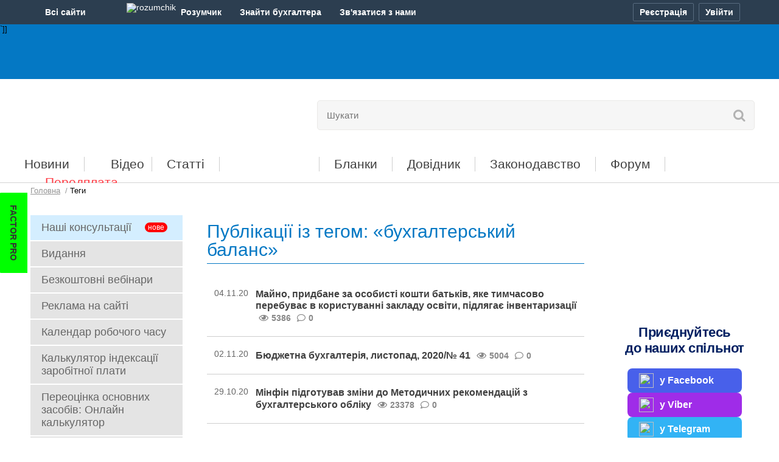

--- FILE ---
content_type: text/html; charset=utf-8
request_url: https://www.google.com/recaptcha/api2/aframe
body_size: 267
content:
<!DOCTYPE HTML><html><head><meta http-equiv="content-type" content="text/html; charset=UTF-8"></head><body><script nonce="IjJ-b1DmoLblL8OVdV4F6g">/** Anti-fraud and anti-abuse applications only. See google.com/recaptcha */ try{var clients={'sodar':'https://pagead2.googlesyndication.com/pagead/sodar?'};window.addEventListener("message",function(a){try{if(a.source===window.parent){var b=JSON.parse(a.data);var c=clients[b['id']];if(c){var d=document.createElement('img');d.src=c+b['params']+'&rc='+(localStorage.getItem("rc::a")?sessionStorage.getItem("rc::b"):"");window.document.body.appendChild(d);sessionStorage.setItem("rc::e",parseInt(sessionStorage.getItem("rc::e")||0)+1);localStorage.setItem("rc::h",'1769141872435');}}}catch(b){}});window.parent.postMessage("_grecaptcha_ready", "*");}catch(b){}</script></body></html>

--- FILE ---
content_type: application/javascript; charset=utf-8
request_url: https://fundingchoicesmessages.google.com/f/AGSKWxUUWL575ogyZJk9XSnJs8iNhkQI5Dm0SZmUyRY25lZSbYE3hv-dc5eB93cGeuxbNrFh_1qnmLXsnVdZQihkWjqXzTH3tjMCzzA2lvJy-526oUa3LZ3ppMommmWt7mgBjnojJStUTJv5xTYJuNaPMtI8MPqM6DxVwojaO-PCKV3H-i_zYi8L9lm7GtI=/_/top_ads_/ad_title_/video-ad-overlay./storyadcode./news_ad.
body_size: -1288
content:
window['7d3db8c6-4262-4b22-8ac8-8fda57eee4b7'] = true;

--- FILE ---
content_type: application/javascript; charset=utf-8
request_url: https://fundingchoicesmessages.google.com/f/AGSKWxUJz3aoH3GxRGirsWIzmwFjly5CTgPww--8SIkJNQuijsVdfBJaIuprC-YpXqCLkmWdusHuS-uqKrN3dVqF4ybvUieFzCKTHMJkNIxJiwd2yt_mOiGOwrbNoOEeYEMwYjOQgpBI?fccs=W251bGwsbnVsbCxudWxsLG51bGwsbnVsbCxudWxsLFsxNzY5MTQxODcyLDk2NDAwMDAwMF0sbnVsbCxudWxsLG51bGwsW251bGwsWzcsOSw2XSxudWxsLDIsbnVsbCwiZW4iLG51bGwsbnVsbCxudWxsLG51bGwsbnVsbCwzXSwiaHR0cHM6Ly9idWhnYWx0ZXIuY29tLnVhL3Nob3ctcG9zdHMvIixudWxsLFtbOCwiazYxUEJqbWs2TzAiXSxbOSwiZW4tVVMiXSxbMjYsIjEwIl0sWzE5LCIyIl0sWzE3LCJbMF0iXSxbMjQsIiJdLFsyNSwiW1szMTA4MjI1NF1dIl0sWzI5LCJmYWxzZSJdXV0
body_size: 209
content:
if (typeof __googlefc.fcKernelManager.run === 'function') {"use strict";this.default_ContributorServingResponseClientJs=this.default_ContributorServingResponseClientJs||{};(function(_){var window=this;
try{
var qp=function(a){this.A=_.t(a)};_.u(qp,_.J);var rp=function(a){this.A=_.t(a)};_.u(rp,_.J);rp.prototype.getWhitelistStatus=function(){return _.F(this,2)};var sp=function(a){this.A=_.t(a)};_.u(sp,_.J);var tp=_.ed(sp),up=function(a,b,c){this.B=a;this.j=_.A(b,qp,1);this.l=_.A(b,_.Pk,3);this.F=_.A(b,rp,4);a=this.B.location.hostname;this.D=_.Fg(this.j,2)&&_.O(this.j,2)!==""?_.O(this.j,2):a;a=new _.Qg(_.Qk(this.l));this.C=new _.dh(_.q.document,this.D,a);this.console=null;this.o=new _.mp(this.B,c,a)};
up.prototype.run=function(){if(_.O(this.j,3)){var a=this.C,b=_.O(this.j,3),c=_.fh(a),d=new _.Wg;b=_.hg(d,1,b);c=_.C(c,1,b);_.jh(a,c)}else _.gh(this.C,"FCNEC");_.op(this.o,_.A(this.l,_.De,1),this.l.getDefaultConsentRevocationText(),this.l.getDefaultConsentRevocationCloseText(),this.l.getDefaultConsentRevocationAttestationText(),this.D);_.pp(this.o,_.F(this.F,1),this.F.getWhitelistStatus());var e;a=(e=this.B.googlefc)==null?void 0:e.__executeManualDeployment;a!==void 0&&typeof a==="function"&&_.To(this.o.G,
"manualDeploymentApi")};var vp=function(){};vp.prototype.run=function(a,b,c){var d;return _.v(function(e){d=tp(b);(new up(a,d,c)).run();return e.return({})})};_.Tk(7,new vp);
}catch(e){_._DumpException(e)}
}).call(this,this.default_ContributorServingResponseClientJs);
// Google Inc.

//# sourceURL=/_/mss/boq-content-ads-contributor/_/js/k=boq-content-ads-contributor.ContributorServingResponseClientJs.en_US.k61PBjmk6O0.es5.O/d=1/exm=ad_blocking_detection_executable,kernel_loader,loader_js_executable,web_iab_tcf_v2_signal_executable/ed=1/rs=AJlcJMztj-kAdg6DB63MlSG3pP52LjSptg/m=cookie_refresh_executable
__googlefc.fcKernelManager.run('\x5b\x5b\x5b7,\x22\x5b\x5bnull,\\\x22buhgalter.com.ua\\\x22,\\\x22AKsRol9BzGKOw3PnOXK7FbHA-xu79BMP5tZDsT2SaBW0cYCJ0tw4TPWzKp1n3oqxl8q4J1ROUDDxfceUwCQXDYo9Iv3lyZps8yPfw2Ee8bX0GThVTdro5A5H0B-U516JdHwESLZRvfqpBO2T7fhWTF2eKFu8MYn-Pg\\\\u003d\\\\u003d\\\x22\x5d,null,\x5b\x5bnull,null,null,\\\x22https:\/\/fundingchoicesmessages.google.com\/f\/AGSKWxXN6rBQG0viinLdl1IOaQLZLG-6bVo3eZfF8cLXJ1APntPYiw9yWR2Z4fnRjyoiG_TPgD2DIVI-x-dYXMpF8hq8MFlzkA1Mqu5Qx5z5Ax8_wVlhjmOQrUSXK9QC2ulrqJ4LrsVL\\\x22\x5d,null,null,\x5bnull,null,null,\\\x22https:\/\/fundingchoicesmessages.google.com\/el\/AGSKWxXBpAVj4tsHyhodPe2YXwqVmIy25FXuzph4osXklull372j8FDORTFxILO_5VmPts2N1_BwGlolwKghW5ul3_CleauK3yUvXn8X1MIdEHWe8zi8xCEDfZwi9AYmGE_d4cjuPdJr\\\x22\x5d,null,\x5bnull,\x5b7,9,6\x5d,null,2,null,\\\x22en\\\x22,null,null,null,null,null,3\x5d,null,\\\x22Privacy and cookie settings\\\x22,\\\x22Close\\\x22,null,null,null,\\\x22Managed by Google. Complies with IAB TCF. CMP ID: 300\\\x22\x5d,\x5b2,1\x5d\x5d\x22\x5d\x5d,\x5bnull,null,null,\x22https:\/\/fundingchoicesmessages.google.com\/f\/AGSKWxU7TNDjIq6TOwx1tYJWr8CYqj0GX95-xnQrjgkahiOmVoeHvZBJdlKWhW73YZ5S0mrfgG4tP8zlyODdNnWEl5OvrB6VEXnOMml_m87Ic9okp8_rulT4ykXvqi1Xj5UXI8tCrnNz\x22\x5d\x5d');}

--- FILE ---
content_type: text/plain; charset=utf-8
request_url: https://events.getsitectrl.com/api/v1/events?query=tag%3Dbukhhalterskyi%2520balans%26page%3D21
body_size: 558
content:
{"id":"66fa44a830d00fc4","user_id":"66fa44a83125ca03","time":1769141870787,"token":"1769141870.f6a38d5bc02d7ff91828ef7796c8b207.02291ba47b10a315f6fd29a512ac0b46","geo":{"ip":"13.58.210.230","geopath":"147015:147763:220321:","geoname_id":4509177,"longitude":-83.0061,"latitude":39.9625,"postal_code":"43215","city":"Columbus","region":"Ohio","state_code":"OH","country":"United States","country_code":"US","timezone":"America/New_York"},"ua":{"platform":"Desktop","os":"Mac OS","os_family":"Mac OS X","os_version":"10.15.7","browser":"Other","browser_family":"ClaudeBot","browser_version":"1.0","device":"Spider","device_brand":"Spider","device_model":"Desktop"},"utm":{}}

--- FILE ---
content_type: application/javascript; charset=utf-8
request_url: https://fundingchoicesmessages.google.com/f/AGSKWxV4mxpls3zQYxuT2JmCQfh38xMFEmDwiuoXHmQC3vxFtZdXJq6k0XwOvFImHNDBFRRuOh0AP7gJ7TMs4sTu-w8BqJnF999YPps6X_btJnNYJWA8RCbWw2gX5qYTiU7ogbje96zV?fccs=W251bGwsbnVsbCxudWxsLG51bGwsbnVsbCxudWxsLFsxNzY5MTQxODcwLDg0NTAwMDAwMF0sbnVsbCxudWxsLG51bGwsW251bGwsWzddXSwiaHR0cHM6Ly9idWhnYWx0ZXIuY29tLnVhL3Nob3ctcG9zdHMvIixudWxsLFtbOCwiazYxUEJqbWs2TzAiXSxbOSwiZW4tVVMiXSxbMjYsIjEwIl0sWzE5LCIyIl0sWzE3LCJbMF0iXSxbMjQsIiJdLFsyNSwiW1szMTA4MjI1NF1dIl0sWzI5LCJmYWxzZSJdXV0
body_size: -226
content:
if (typeof __googlefc.fcKernelManager.run === 'function') {"use strict";this.default_ContributorServingResponseClientJs=this.default_ContributorServingResponseClientJs||{};(function(_){var window=this;
try{
var QH=function(a){this.A=_.t(a)};_.u(QH,_.J);var RH=_.ed(QH);var SH=function(a,b,c){this.B=a;this.params=b;this.j=c;this.l=_.F(this.params,4);this.o=new _.dh(this.B.document,_.O(this.params,3),new _.Qg(_.Qk(this.j)))};SH.prototype.run=function(){if(_.P(this.params,10)){var a=this.o;var b=_.eh(a);b=_.Od(b,4);_.ih(a,b)}a=_.Rk(this.j)?_.be(_.Rk(this.j)):new _.de;_.ee(a,9);_.F(a,4)!==1&&_.G(a,4,this.l===2||this.l===3?1:2);_.Fg(this.params,5)&&(b=_.O(this.params,5),_.hg(a,6,b));return a};var TH=function(){};TH.prototype.run=function(a,b){var c,d;return _.v(function(e){c=RH(b);d=(new SH(a,c,_.A(c,_.Pk,2))).run();return e.return({ia:_.L(d)})})};_.Tk(8,new TH);
}catch(e){_._DumpException(e)}
}).call(this,this.default_ContributorServingResponseClientJs);
// Google Inc.

//# sourceURL=/_/mss/boq-content-ads-contributor/_/js/k=boq-content-ads-contributor.ContributorServingResponseClientJs.en_US.k61PBjmk6O0.es5.O/d=1/exm=kernel_loader,loader_js_executable/ed=1/rs=AJlcJMztj-kAdg6DB63MlSG3pP52LjSptg/m=web_iab_tcf_v2_signal_executable
__googlefc.fcKernelManager.run('\x5b\x5b\x5b8,\x22\x5bnull,\x5b\x5bnull,null,null,\\\x22https:\/\/fundingchoicesmessages.google.com\/f\/AGSKWxU2Ezoel5CpgtCHn5zB4FG6G3i-uPvFbh63rWMl8ZVOJxsVWZAlSNxe6Q3qkR2ysCYYr67fB6jr5dE6olXSKgATxBD1Q7INpgPV0_yKit9Z1EYeTfg_TyTMBAFEPsLPiKnm7ldw\\\x22\x5d,null,null,\x5bnull,null,null,\\\x22https:\/\/fundingchoicesmessages.google.com\/el\/AGSKWxW-_Jq5cV2zhtAmWKCP-nendzQQW1Ulo88nIlwl4R2PRfV1_nMhamgT4Pbvu7H5_CsVD1Z-7ZYIaugXb66-QniQYN5s0KGkTj8i9H4fXt9sb8RuPYJPx2-R_1bQnKxXmX7cgaak\\\x22\x5d,null,\x5bnull,\x5b7\x5d\x5d\x5d,\\\x22buhgalter.com.ua\\\x22,1,\\\x22en\\\x22,null,null,null,null,1\x5d\x22\x5d\x5d,\x5bnull,null,null,\x22https:\/\/fundingchoicesmessages.google.com\/f\/AGSKWxURPi8SF7GhhMmJKXPtzTL_kBpLtNZtVqjALwZIaHVw6eO9pusAuyOVju6BZ6CZcAVsfusG6vUgZGdHFtcxxvukkwahKIYP6Raw5bu9n1tkAS5NFmzYMknYlhtElM6Z--cOO_ED\x22\x5d\x5d');}